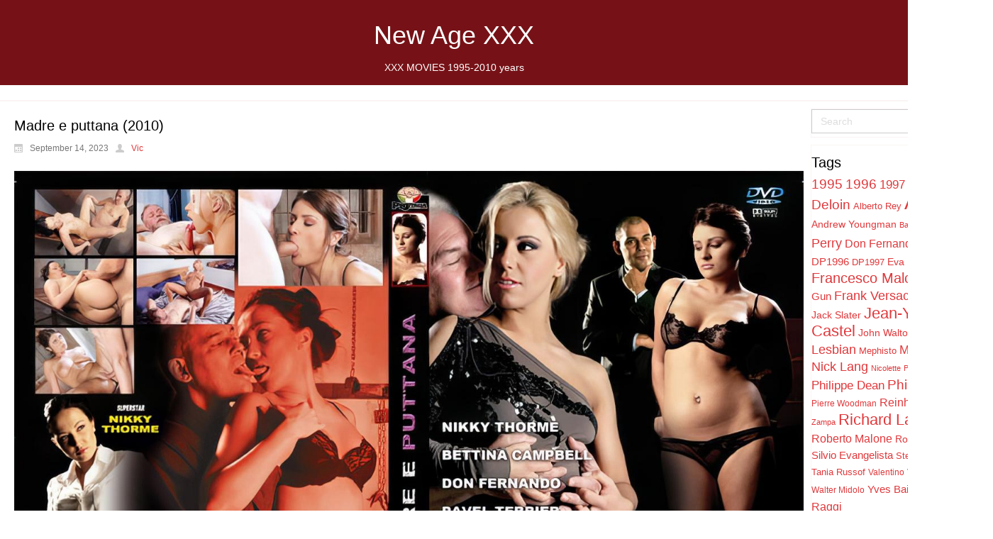

--- FILE ---
content_type: text/html; charset=UTF-8
request_url: https://newagexxx.com/madre-e-puttana-2010/
body_size: 9690
content:
<!DOCTYPE html>
<html dir="ltr" lang="en-US">
<head>
    <meta charset="UTF-8" />
    
    <link rel="pingback" href="https://newagexxx.com/xmlrpc.php" />
    <script>
    var themeHasJQuery = !!window.jQuery;
</script>
<script src="https://newagexxx.com/wp-content/themes/newagex_10/jquery.js?ver=1.0.762"></script>
<script>
    window._$ = jQuery.noConflict(themeHasJQuery);
</script>
    <meta name="viewport" content="width=device-width, initial-scale=1.0">
<!--[if lte IE 9]>
<link rel="stylesheet" type="text/css" href="https://newagexxx.com/wp-content/themes/newagex_10/layout.ie.css" />
<script src="https://newagexxx.com/wp-content/themes/newagex_10/layout.ie.js"></script>
<![endif]-->
<script src="https://newagexxx.com/wp-content/themes/newagex_10/layout.core.js"></script>
<script src="https://newagexxx.com/wp-content/themes/newagex_10/CloudZoom.js?ver=1.0.762" type="text/javascript"></script>
    
    <title>Madre e puttana (2010) &#8211; NEW AGE XXX</title>
<meta name='robots' content='max-image-preview:large' />
<link rel="alternate" type="application/rss+xml" title="NEW AGE XXX &raquo; Feed" href="https://newagexxx.com/feed/" />
<link rel="alternate" type="application/rss+xml" title="NEW AGE XXX &raquo; Comments Feed" href="https://newagexxx.com/comments/feed/" />
<link rel="alternate" type="application/rss+xml" title="NEW AGE XXX &raquo; Madre e puttana (2010) Comments Feed" href="https://newagexxx.com/madre-e-puttana-2010/feed/" />
<link rel="alternate" title="oEmbed (JSON)" type="application/json+oembed" href="https://newagexxx.com/wp-json/oembed/1.0/embed?url=https%3A%2F%2Fnewagexxx.com%2Fmadre-e-puttana-2010%2F" />
<link rel="alternate" title="oEmbed (XML)" type="text/xml+oembed" href="https://newagexxx.com/wp-json/oembed/1.0/embed?url=https%3A%2F%2Fnewagexxx.com%2Fmadre-e-puttana-2010%2F&#038;format=xml" />
<style id='wp-img-auto-sizes-contain-inline-css' type='text/css'>
img:is([sizes=auto i],[sizes^="auto," i]){contain-intrinsic-size:3000px 1500px}
/*# sourceURL=wp-img-auto-sizes-contain-inline-css */
</style>
<style id='wp-emoji-styles-inline-css' type='text/css'>

	img.wp-smiley, img.emoji {
		display: inline !important;
		border: none !important;
		box-shadow: none !important;
		height: 1em !important;
		width: 1em !important;
		margin: 0 0.07em !important;
		vertical-align: -0.1em !important;
		background: none !important;
		padding: 0 !important;
	}
/*# sourceURL=wp-emoji-styles-inline-css */
</style>
<style id='wp-block-library-inline-css' type='text/css'>
:root{--wp-block-synced-color:#7a00df;--wp-block-synced-color--rgb:122,0,223;--wp-bound-block-color:var(--wp-block-synced-color);--wp-editor-canvas-background:#ddd;--wp-admin-theme-color:#007cba;--wp-admin-theme-color--rgb:0,124,186;--wp-admin-theme-color-darker-10:#006ba1;--wp-admin-theme-color-darker-10--rgb:0,107,160.5;--wp-admin-theme-color-darker-20:#005a87;--wp-admin-theme-color-darker-20--rgb:0,90,135;--wp-admin-border-width-focus:2px}@media (min-resolution:192dpi){:root{--wp-admin-border-width-focus:1.5px}}.wp-element-button{cursor:pointer}:root .has-very-light-gray-background-color{background-color:#eee}:root .has-very-dark-gray-background-color{background-color:#313131}:root .has-very-light-gray-color{color:#eee}:root .has-very-dark-gray-color{color:#313131}:root .has-vivid-green-cyan-to-vivid-cyan-blue-gradient-background{background:linear-gradient(135deg,#00d084,#0693e3)}:root .has-purple-crush-gradient-background{background:linear-gradient(135deg,#34e2e4,#4721fb 50%,#ab1dfe)}:root .has-hazy-dawn-gradient-background{background:linear-gradient(135deg,#faaca8,#dad0ec)}:root .has-subdued-olive-gradient-background{background:linear-gradient(135deg,#fafae1,#67a671)}:root .has-atomic-cream-gradient-background{background:linear-gradient(135deg,#fdd79a,#004a59)}:root .has-nightshade-gradient-background{background:linear-gradient(135deg,#330968,#31cdcf)}:root .has-midnight-gradient-background{background:linear-gradient(135deg,#020381,#2874fc)}:root{--wp--preset--font-size--normal:16px;--wp--preset--font-size--huge:42px}.has-regular-font-size{font-size:1em}.has-larger-font-size{font-size:2.625em}.has-normal-font-size{font-size:var(--wp--preset--font-size--normal)}.has-huge-font-size{font-size:var(--wp--preset--font-size--huge)}.has-text-align-center{text-align:center}.has-text-align-left{text-align:left}.has-text-align-right{text-align:right}.has-fit-text{white-space:nowrap!important}#end-resizable-editor-section{display:none}.aligncenter{clear:both}.items-justified-left{justify-content:flex-start}.items-justified-center{justify-content:center}.items-justified-right{justify-content:flex-end}.items-justified-space-between{justify-content:space-between}.screen-reader-text{border:0;clip-path:inset(50%);height:1px;margin:-1px;overflow:hidden;padding:0;position:absolute;width:1px;word-wrap:normal!important}.screen-reader-text:focus{background-color:#ddd;clip-path:none;color:#444;display:block;font-size:1em;height:auto;left:5px;line-height:normal;padding:15px 23px 14px;text-decoration:none;top:5px;width:auto;z-index:100000}html :where(.has-border-color){border-style:solid}html :where([style*=border-top-color]){border-top-style:solid}html :where([style*=border-right-color]){border-right-style:solid}html :where([style*=border-bottom-color]){border-bottom-style:solid}html :where([style*=border-left-color]){border-left-style:solid}html :where([style*=border-width]){border-style:solid}html :where([style*=border-top-width]){border-top-style:solid}html :where([style*=border-right-width]){border-right-style:solid}html :where([style*=border-bottom-width]){border-bottom-style:solid}html :where([style*=border-left-width]){border-left-style:solid}html :where(img[class*=wp-image-]){height:auto;max-width:100%}:where(figure){margin:0 0 1em}html :where(.is-position-sticky){--wp-admin--admin-bar--position-offset:var(--wp-admin--admin-bar--height,0px)}@media screen and (max-width:600px){html :where(.is-position-sticky){--wp-admin--admin-bar--position-offset:0px}}

/*# sourceURL=wp-block-library-inline-css */
</style><style id='global-styles-inline-css' type='text/css'>
:root{--wp--preset--aspect-ratio--square: 1;--wp--preset--aspect-ratio--4-3: 4/3;--wp--preset--aspect-ratio--3-4: 3/4;--wp--preset--aspect-ratio--3-2: 3/2;--wp--preset--aspect-ratio--2-3: 2/3;--wp--preset--aspect-ratio--16-9: 16/9;--wp--preset--aspect-ratio--9-16: 9/16;--wp--preset--color--black: #000000;--wp--preset--color--cyan-bluish-gray: #abb8c3;--wp--preset--color--white: #ffffff;--wp--preset--color--pale-pink: #f78da7;--wp--preset--color--vivid-red: #cf2e2e;--wp--preset--color--luminous-vivid-orange: #ff6900;--wp--preset--color--luminous-vivid-amber: #fcb900;--wp--preset--color--light-green-cyan: #7bdcb5;--wp--preset--color--vivid-green-cyan: #00d084;--wp--preset--color--pale-cyan-blue: #8ed1fc;--wp--preset--color--vivid-cyan-blue: #0693e3;--wp--preset--color--vivid-purple: #9b51e0;--wp--preset--gradient--vivid-cyan-blue-to-vivid-purple: linear-gradient(135deg,rgb(6,147,227) 0%,rgb(155,81,224) 100%);--wp--preset--gradient--light-green-cyan-to-vivid-green-cyan: linear-gradient(135deg,rgb(122,220,180) 0%,rgb(0,208,130) 100%);--wp--preset--gradient--luminous-vivid-amber-to-luminous-vivid-orange: linear-gradient(135deg,rgb(252,185,0) 0%,rgb(255,105,0) 100%);--wp--preset--gradient--luminous-vivid-orange-to-vivid-red: linear-gradient(135deg,rgb(255,105,0) 0%,rgb(207,46,46) 100%);--wp--preset--gradient--very-light-gray-to-cyan-bluish-gray: linear-gradient(135deg,rgb(238,238,238) 0%,rgb(169,184,195) 100%);--wp--preset--gradient--cool-to-warm-spectrum: linear-gradient(135deg,rgb(74,234,220) 0%,rgb(151,120,209) 20%,rgb(207,42,186) 40%,rgb(238,44,130) 60%,rgb(251,105,98) 80%,rgb(254,248,76) 100%);--wp--preset--gradient--blush-light-purple: linear-gradient(135deg,rgb(255,206,236) 0%,rgb(152,150,240) 100%);--wp--preset--gradient--blush-bordeaux: linear-gradient(135deg,rgb(254,205,165) 0%,rgb(254,45,45) 50%,rgb(107,0,62) 100%);--wp--preset--gradient--luminous-dusk: linear-gradient(135deg,rgb(255,203,112) 0%,rgb(199,81,192) 50%,rgb(65,88,208) 100%);--wp--preset--gradient--pale-ocean: linear-gradient(135deg,rgb(255,245,203) 0%,rgb(182,227,212) 50%,rgb(51,167,181) 100%);--wp--preset--gradient--electric-grass: linear-gradient(135deg,rgb(202,248,128) 0%,rgb(113,206,126) 100%);--wp--preset--gradient--midnight: linear-gradient(135deg,rgb(2,3,129) 0%,rgb(40,116,252) 100%);--wp--preset--font-size--small: 13px;--wp--preset--font-size--medium: 20px;--wp--preset--font-size--large: 36px;--wp--preset--font-size--x-large: 42px;--wp--preset--spacing--20: 0.44rem;--wp--preset--spacing--30: 0.67rem;--wp--preset--spacing--40: 1rem;--wp--preset--spacing--50: 1.5rem;--wp--preset--spacing--60: 2.25rem;--wp--preset--spacing--70: 3.38rem;--wp--preset--spacing--80: 5.06rem;--wp--preset--shadow--natural: 6px 6px 9px rgba(0, 0, 0, 0.2);--wp--preset--shadow--deep: 12px 12px 50px rgba(0, 0, 0, 0.4);--wp--preset--shadow--sharp: 6px 6px 0px rgba(0, 0, 0, 0.2);--wp--preset--shadow--outlined: 6px 6px 0px -3px rgb(255, 255, 255), 6px 6px rgb(0, 0, 0);--wp--preset--shadow--crisp: 6px 6px 0px rgb(0, 0, 0);}:where(.is-layout-flex){gap: 0.5em;}:where(.is-layout-grid){gap: 0.5em;}body .is-layout-flex{display: flex;}.is-layout-flex{flex-wrap: wrap;align-items: center;}.is-layout-flex > :is(*, div){margin: 0;}body .is-layout-grid{display: grid;}.is-layout-grid > :is(*, div){margin: 0;}:where(.wp-block-columns.is-layout-flex){gap: 2em;}:where(.wp-block-columns.is-layout-grid){gap: 2em;}:where(.wp-block-post-template.is-layout-flex){gap: 1.25em;}:where(.wp-block-post-template.is-layout-grid){gap: 1.25em;}.has-black-color{color: var(--wp--preset--color--black) !important;}.has-cyan-bluish-gray-color{color: var(--wp--preset--color--cyan-bluish-gray) !important;}.has-white-color{color: var(--wp--preset--color--white) !important;}.has-pale-pink-color{color: var(--wp--preset--color--pale-pink) !important;}.has-vivid-red-color{color: var(--wp--preset--color--vivid-red) !important;}.has-luminous-vivid-orange-color{color: var(--wp--preset--color--luminous-vivid-orange) !important;}.has-luminous-vivid-amber-color{color: var(--wp--preset--color--luminous-vivid-amber) !important;}.has-light-green-cyan-color{color: var(--wp--preset--color--light-green-cyan) !important;}.has-vivid-green-cyan-color{color: var(--wp--preset--color--vivid-green-cyan) !important;}.has-pale-cyan-blue-color{color: var(--wp--preset--color--pale-cyan-blue) !important;}.has-vivid-cyan-blue-color{color: var(--wp--preset--color--vivid-cyan-blue) !important;}.has-vivid-purple-color{color: var(--wp--preset--color--vivid-purple) !important;}.has-black-background-color{background-color: var(--wp--preset--color--black) !important;}.has-cyan-bluish-gray-background-color{background-color: var(--wp--preset--color--cyan-bluish-gray) !important;}.has-white-background-color{background-color: var(--wp--preset--color--white) !important;}.has-pale-pink-background-color{background-color: var(--wp--preset--color--pale-pink) !important;}.has-vivid-red-background-color{background-color: var(--wp--preset--color--vivid-red) !important;}.has-luminous-vivid-orange-background-color{background-color: var(--wp--preset--color--luminous-vivid-orange) !important;}.has-luminous-vivid-amber-background-color{background-color: var(--wp--preset--color--luminous-vivid-amber) !important;}.has-light-green-cyan-background-color{background-color: var(--wp--preset--color--light-green-cyan) !important;}.has-vivid-green-cyan-background-color{background-color: var(--wp--preset--color--vivid-green-cyan) !important;}.has-pale-cyan-blue-background-color{background-color: var(--wp--preset--color--pale-cyan-blue) !important;}.has-vivid-cyan-blue-background-color{background-color: var(--wp--preset--color--vivid-cyan-blue) !important;}.has-vivid-purple-background-color{background-color: var(--wp--preset--color--vivid-purple) !important;}.has-black-border-color{border-color: var(--wp--preset--color--black) !important;}.has-cyan-bluish-gray-border-color{border-color: var(--wp--preset--color--cyan-bluish-gray) !important;}.has-white-border-color{border-color: var(--wp--preset--color--white) !important;}.has-pale-pink-border-color{border-color: var(--wp--preset--color--pale-pink) !important;}.has-vivid-red-border-color{border-color: var(--wp--preset--color--vivid-red) !important;}.has-luminous-vivid-orange-border-color{border-color: var(--wp--preset--color--luminous-vivid-orange) !important;}.has-luminous-vivid-amber-border-color{border-color: var(--wp--preset--color--luminous-vivid-amber) !important;}.has-light-green-cyan-border-color{border-color: var(--wp--preset--color--light-green-cyan) !important;}.has-vivid-green-cyan-border-color{border-color: var(--wp--preset--color--vivid-green-cyan) !important;}.has-pale-cyan-blue-border-color{border-color: var(--wp--preset--color--pale-cyan-blue) !important;}.has-vivid-cyan-blue-border-color{border-color: var(--wp--preset--color--vivid-cyan-blue) !important;}.has-vivid-purple-border-color{border-color: var(--wp--preset--color--vivid-purple) !important;}.has-vivid-cyan-blue-to-vivid-purple-gradient-background{background: var(--wp--preset--gradient--vivid-cyan-blue-to-vivid-purple) !important;}.has-light-green-cyan-to-vivid-green-cyan-gradient-background{background: var(--wp--preset--gradient--light-green-cyan-to-vivid-green-cyan) !important;}.has-luminous-vivid-amber-to-luminous-vivid-orange-gradient-background{background: var(--wp--preset--gradient--luminous-vivid-amber-to-luminous-vivid-orange) !important;}.has-luminous-vivid-orange-to-vivid-red-gradient-background{background: var(--wp--preset--gradient--luminous-vivid-orange-to-vivid-red) !important;}.has-very-light-gray-to-cyan-bluish-gray-gradient-background{background: var(--wp--preset--gradient--very-light-gray-to-cyan-bluish-gray) !important;}.has-cool-to-warm-spectrum-gradient-background{background: var(--wp--preset--gradient--cool-to-warm-spectrum) !important;}.has-blush-light-purple-gradient-background{background: var(--wp--preset--gradient--blush-light-purple) !important;}.has-blush-bordeaux-gradient-background{background: var(--wp--preset--gradient--blush-bordeaux) !important;}.has-luminous-dusk-gradient-background{background: var(--wp--preset--gradient--luminous-dusk) !important;}.has-pale-ocean-gradient-background{background: var(--wp--preset--gradient--pale-ocean) !important;}.has-electric-grass-gradient-background{background: var(--wp--preset--gradient--electric-grass) !important;}.has-midnight-gradient-background{background: var(--wp--preset--gradient--midnight) !important;}.has-small-font-size{font-size: var(--wp--preset--font-size--small) !important;}.has-medium-font-size{font-size: var(--wp--preset--font-size--medium) !important;}.has-large-font-size{font-size: var(--wp--preset--font-size--large) !important;}.has-x-large-font-size{font-size: var(--wp--preset--font-size--x-large) !important;}
/*# sourceURL=global-styles-inline-css */
</style>

<style id='classic-theme-styles-inline-css' type='text/css'>
/*! This file is auto-generated */
.wp-block-button__link{color:#fff;background-color:#32373c;border-radius:9999px;box-shadow:none;text-decoration:none;padding:calc(.667em + 2px) calc(1.333em + 2px);font-size:1.125em}.wp-block-file__button{background:#32373c;color:#fff;text-decoration:none}
/*# sourceURL=/wp-includes/css/classic-themes.min.css */
</style>
<link rel='stylesheet' id='theme-bootstrap-css' href='//newagexxx.com/wp-content/themes/newagex_10/bootstrap.min.css?ver=1.0.762' type='text/css' media='all' />
<link rel='stylesheet' id='theme-style-css' href='//newagexxx.com/wp-content/themes/newagex_10/style.min.css?ver=1.0.762' type='text/css' media='all' />
<script type="text/javascript" src="https://newagexxx.com/wp-includes/js/jquery/jquery.min.js?ver=3.7.1" id="jquery-core-js"></script>
<script type="text/javascript" src="https://newagexxx.com/wp-includes/js/jquery/jquery-migrate.min.js?ver=3.4.1" id="jquery-migrate-js"></script>
<script type="text/javascript" src="//newagexxx.com/wp-content/themes/newagex_10/bootstrap.min.js?ver=1.0.762" id="theme-bootstrap-js"></script>
<script type="text/javascript" src="//newagexxx.com/wp-content/themes/newagex_10/script.js?ver=1.0.762" id="theme-script-js"></script>
<link rel="https://api.w.org/" href="https://newagexxx.com/wp-json/" /><link rel="alternate" title="JSON" type="application/json" href="https://newagexxx.com/wp-json/wp/v2/posts/1675" /><link rel="EditURI" type="application/rsd+xml" title="RSD" href="https://newagexxx.com/xmlrpc.php?rsd" />
<link rel="canonical" href="https://newagexxx.com/madre-e-puttana-2010/" />
<link rel='shortlink' href='https://newagexxx.com/?p=1675' />
<!-- Google tag (gtag.js) -->
<script async src="https://www.googletagmanager.com/gtag/js?id=G-MK2WHCVHDW"></script>
<script>
  window.dataLayer = window.dataLayer || [];
  function gtag(){dataLayer.push(arguments);}
  gtag('js', new Date());

  gtag('config', 'G-MK2WHCVHDW');
</script>
<script>window.wpJQuery = window.jQuery;</script>    
<link rel='stylesheet' id='yarppRelatedCss-css' href='https://newagexxx.com/wp-content/plugins/yet-another-related-posts-plugin/style/related.css?ver=5.30.10' type='text/css' media='all' />
</head>
<body class="wp-singular post-template-default single single-post postid-1675 single-format-standard wp-theme-newagex_10  hfeed bootstrap bd-body-6 bd-pagebackground bd-margins">
<header class=" bd-headerarea-1 bd-margins">
        <section class=" bd-section-23 bd-tagstyles bd-textureoverlay bd-textureoverlay-7" id="section3" data-section-title="Honey Simple Header">
    <div class="bd-container-inner bd-margins clearfix">
        <h1 class=" bd-textblock-8 bd-content-element">
    <a href="https://newagexxx.com/" draggable="false">
    New Age XXX</a></h1>
	
		<h2 class=" bd-textblock-5 bd-content-element">
    XXX MOVIES 1995-2010 years</h2>
    </div>
</section>
</header>
	
		<div class="bd-containereffect-2 container-effect container ">
<div class=" bd-stretchtobottom-4 bd-stretch-to-bottom" data-control-selector=".bd-contentlayout-6">
<div class="bd-contentlayout-6   bd-sheetstyles  bd-no-margins bd-margins" >
    <div class="bd-container-inner">

        <div class="bd-flex-vertical bd-stretch-inner bd-contentlayout-offset">
            
 
                                    <aside class="bd-sidebararea-6-column  bd-flex-vertical bd-flex-fixed">
                    <div class="bd-sidebararea-6 bd-flex-wide  bd-margins">
                        
                        <nav class=" bd-hmenu-11"  data-responsive-menu="true" data-responsive-levels="expand on click" data-responsive-type="" data-offcanvas-delay="0ms" data-offcanvas-duration="700ms" data-offcanvas-timing-function="ease">
        
            <div class=" bd-menuoverlay-2 bd-menu-overlay"></div>
            <div class=" bd-responsivemenu-24 collapse-button">
    <div class="bd-container-inner">
        <div class="bd-menuitem-17 ">
            <a  data-toggle="collapse"
                data-target=".bd-hmenu-11 .collapse-button + .navbar-collapse"
                href="#" onclick="return false;">
                    <span></span>
            </a>
        </div>
    </div>
</div>
            <div class="navbar-collapse collapse ">
        
        <div class=" bd-horizontalmenu-2 clearfix">
            <div class="bd-container-inner">
            
                        
            </div>
        </div>
        

        <div class="bd-menu-close-icon">
    <a href="#" class="bd-icon  bd-icon-15"></a>
</div>

        
            </div>
    </nav>                        
                    </div>
                </aside>
                                <div class="bd-flex-horizontal bd-flex-wide bd-no-margins">
                
 
                                            <div class="bd-flex-vertical bd-flex-wide bd-no-margins">
                    

                    <div class=" bd-layoutitemsbox-20 bd-flex-wide bd-no-margins">
    <div class=" bd-content-15">
    
            <div class=" bd-blog-2">
        <div class="bd-container-inner">
        
                    
        <div class=" bd-grid-5 bd-margins">
            <div class="container-fluid">
                <div class="separated-grid row">
                        
                        <div class="separated-item-34 col-md-12 ">
                        
                            <div class="bd-griditem-34">
                                <article id="post-1675" class=" bd-article-3 clearfix hentry post-1675 post type-post status-publish format-standard hentry category-uncategorized tag-1274 tag-anastasia-devine tag-bellina tag-don-fernando tag-kristian-borek tag-nikky-thorne tag-pavel-terrier tag-raffaella tag-richard-beigh">
        <h2 class="entry-title  bd-postheader-3">
        Madre e puttana (2010)    </h2>
	
		<div class=" bd-layoutbox-8 bd-no-margins clearfix">
    <div class="bd-container-inner">
        <div class=" bd-posticondate-4 bd-no-margins">
    <span class=" bd-icon bd-icon-39"><time class="entry-date published updated" datetime="2023-09-14T08:31:27+00:00">September 14, 2023</time></span>
</div>
	
		<div class="author vcard  bd-posticonauthor-5 bd-no-margins">
    <a class="url" href="https://newagexxx.com/author/vic/" title="View all posts by Vic">
        <span class=" bd-icon bd-icon-41"><span class="fn n">Vic</span></span>
    </a>
</div>
	
		<div class=" bd-posticonedit-6 bd-no-margins">
    </div>
    </div>
</div>
	
		<div class=" bd-layoutbox-10 bd-no-margins clearfix">
    <div class="bd-container-inner">
        	
		<div class=" bd-postcontent-2 bd-tagstyles  entry-content bd-contentlayout-offset" >
    <p><img decoding="async" src="https://newagexxx.com/wp-content/uploads/coversal/138.jpg" alt="Madre e puttana"/><br />
<span id="more-1675"></span></p>
<p><b>Also Known As: </b><br />
Erotic Perversion: Madre e puttana</p>
<p><b>Starring: </b>Anastasia Devine, Bellina, Don Fernando, Kristian Borek, Nikky Thorne, Pavel Terrier, Raffaella, Richard Beigh,<br />
<b>Genre: </b>Feature</p>
<p><b>Download or Watch Online: </b></p>
<p><a href="https://k2s.cc/file/05e560cbce7cd/0138_Madre_e_puttana_2010.mp4">0138 Madre e puttana 2010.mp4</a></p>
<p><b>Watch Online:</b></p>
<div style="max-width: 575px;  margin: 0px auto;">
<div style="height: 0; position: relative; padding-bottom: 56.25%; overflow: hidden"><iframe style="position: absolute; left: 0; top: 0; width: 100%; height: 100%" src="https://k2s.cc/preview/05e560cbce7cd" scrolling="no" frameborder="0" allowfullscreen="true" webkitallowfullscreen="true" mozallowfullscreen="true"></iframe></div>
</div>
<div class='yarpp yarpp-related yarpp-related-website yarpp-template-list'>
<!-- YARPP List -->
<h3>Related films:</h3><ol>
<li><a href="https://newagexxx.com/notte-dei-guardoni-2010/" rel="bookmark" title="Notte dei guardoni (2010)">Notte dei guardoni (2010)</a></li>
<li><a href="https://newagexxx.com/salieri-football-3-il-tramonto-di-un-sogno-2006/" rel="bookmark" title="Salieri Football 3: Il tramonto di un sogno (2006)">Salieri Football 3: Il tramonto di un sogno (2006)</a></li>
<li><a href="https://newagexxx.com/lolita-connection-2004/" rel="bookmark" title="Lolita Connection (2004)">Lolita Connection (2004)</a></li>
<li><a href="https://newagexxx.com/pentax-1995/" rel="bookmark" title="Pentax (1995)">Pentax (1995)</a></li>
<li><a href="https://newagexxx.com/ckp-1996/" rel="bookmark" title="CKP (1996)">CKP (1996)</a></li>
</ol>
</div>
</div>
    </div>
</div>
	
		<div class=" bd-layoutbox-12 bd-no-margins clearfix">
    <div class="bd-container-inner">
        <div class=" bd-posticontags-8 bd-no-margins">
            <span class=" bd-icon bd-icon-45"><span><a href="https://newagexxx.com/tag/2010/" rel="tag">2010</a>, <a href="https://newagexxx.com/tag/anastasia-devine/" rel="tag">Anastasia Devine</a>, <a href="https://newagexxx.com/tag/bellina/" rel="tag">Bellina</a>, <a href="https://newagexxx.com/tag/don-fernando/" rel="tag">Don Fernando</a>, <a href="https://newagexxx.com/tag/kristian-borek/" rel="tag">Kristian Borek</a>, <a href="https://newagexxx.com/tag/nikky-thorne/" rel="tag">Nikky Thorne</a>, <a href="https://newagexxx.com/tag/pavel-terrier/" rel="tag">Pavel Terrier</a>, <a href="https://newagexxx.com/tag/raffaella/" rel="tag">Raffaella</a>, <a href="https://newagexxx.com/tag/richard-beigh/" rel="tag">Richard Beigh</a></span></span>
    </div>
    </div>
</div>
</article>
                                                                    <div class=" bd-comments-2" id="comments">
	<div class="bd-container-inner">
		</div>
</div>                                                            </div>
                        </div>
                </div>
            </div>
        </div>
        <div class=" bd-blogpagination-2">
    <ul class="bd-pagination-15 pagination">
        <li class="bd-paginationitem-15">
        <a href="https://newagexxx.com/solo-x-mio-figlio-2009/" title="Solo X Mio Figlio (2009)" rel="prev">&laquo; Solo X Mio Figlio (2009)</a>    </li>
    
        <li class="bd-paginationitem-15">
        <a href="https://newagexxx.com/notte-dei-guardoni-2010/" title="Notte dei guardoni (2010)" rel="next">Notte dei guardoni (2010) &raquo;</a>    </li>
    </ul>
</div>
        </div>
    </div>
</div>
</div>

                    
                </div>
                
 
                                    <aside class="bd-sidebararea-1-column  bd-flex-vertical bd-flex-fixed">
                    <div class="bd-sidebararea-1 bd-flex-wide  bd-contentlayout-offset">
                        
                        <div  class=" bd-secondarywidgetarea-44 clearfix" data-position="secondary"><div class=" bd-block-12 bd-own-margins widget widget_search" id="search-2" data-block-id="search-2">
        <div class=" bd-blockcontent bd-tagstyles bd-custom-bulletlist  shape-only">

<form id="search-2" class=" bd-searchwidget-2 form-inline" method="get" name="searchform" action="https://newagexxx.com/">
    <div class="bd-container-inner">
        <div class="bd-search-wrapper">
            
                
                <div class="bd-input-wrapper">
                    <input name="s" type="text" class=" bd-bootstrapinput-2 form-control" value="" placeholder="Search">
                </div>
                
                <div class="bd-button-wrapper">
                    <input type="submit" class=" bd-button-45" value="Search">
                </div>
        </div>
    </div>
    </form></div>
</div>
    <div class=" bd-block-12 bd-own-margins widget widget_tag_cloud" id="tag_cloud-2" data-block-id="tag_cloud-2">
        
    <div class=" bd-blockheader bd-tagstyles">
        <h4>Tags</h4>
    </div>
    
    <div class=" bd-blockcontent bd-tagstyles bd-custom-bulletlist ">
<div class="tagcloud"><a href="https://newagexxx.com/tag/1995/" class="tag-cloud-link tag-link-103 tag-link-position-1" style="font-size: 13.981818181818pt;" aria-label="1995 (41 items)">1995</a>
<a href="https://newagexxx.com/tag/1996/" class="tag-cloud-link tag-link-332 tag-link-position-2" style="font-size: 14.109090909091pt;" aria-label="1996 (42 items)">1996</a>
<a href="https://newagexxx.com/tag/1997/" class="tag-cloud-link tag-link-539 tag-link-position-3" style="font-size: 12.963636363636pt;" aria-label="1997 (34 items)">1997</a>
<a href="https://newagexxx.com/tag/alain-deloin/" class="tag-cloud-link tag-link-127 tag-link-position-4" style="font-size: 14.363636363636pt;" aria-label="Alain Deloin (44 items)">Alain Deloin</a>
<a href="https://newagexxx.com/tag/alberto-rey/" class="tag-cloud-link tag-link-105 tag-link-position-5" style="font-size: 9.4pt;" aria-label="Alberto Rey (17 items)">Alberto Rey</a>
<a href="https://newagexxx.com/tag/anal/" class="tag-cloud-link tag-link-122 tag-link-position-6" style="font-size: 22pt;" aria-label="Anal (177 items)">Anal</a>
<a href="https://newagexxx.com/tag/andrew-youngman/" class="tag-cloud-link tag-link-249 tag-link-position-7" style="font-size: 10.418181818182pt;" aria-label="Andrew Youngman (21 items)">Andrew Youngman</a>
<a href="https://newagexxx.com/tag/bambola/" class="tag-cloud-link tag-link-987 tag-link-position-8" style="font-size: 8.3818181818182pt;" aria-label="Bambola (14 items)">Bambola</a>
<a href="https://newagexxx.com/tag/david-perry/" class="tag-cloud-link tag-link-173 tag-link-position-9" style="font-size: 13.727272727273pt;" aria-label="David Perry (39 items)">David Perry</a>
<a href="https://newagexxx.com/tag/don-fernando/" class="tag-cloud-link tag-link-512 tag-link-position-10" style="font-size: 11.945454545455pt;" aria-label="Don Fernando (28 items)">Don Fernando</a>
<a href="https://newagexxx.com/tag/dp/" class="tag-cloud-link tag-link-147 tag-link-position-11" style="font-size: 19.072727272727pt;" aria-label="DP (104 items)">DP</a>
<a href="https://newagexxx.com/tag/dp1995/" class="tag-cloud-link tag-link-692 tag-link-position-12" style="font-size: 8pt;" aria-label="DP1995 (13 items)">DP1995</a>
<a href="https://newagexxx.com/tag/dp1996/" class="tag-cloud-link tag-link-696 tag-link-position-13" style="font-size: 11.563636363636pt;" aria-label="DP1996 (26 items)">DP1996</a>
<a href="https://newagexxx.com/tag/dp1997/" class="tag-cloud-link tag-link-701 tag-link-position-14" style="font-size: 9.9090909090909pt;" aria-label="DP1997 (19 items)">DP1997</a>
<a href="https://newagexxx.com/tag/eva-falk/" class="tag-cloud-link tag-link-109 tag-link-position-15" style="font-size: 10.418181818182pt;" aria-label="Eva Falk (21 items)">Eva Falk</a>
<a href="https://newagexxx.com/tag/francesco-malcom/" class="tag-cloud-link tag-link-129 tag-link-position-16" style="font-size: 15.254545454545pt;" aria-label="Francesco Malcom (52 items)">Francesco Malcom</a>
<a href="https://newagexxx.com/tag/frank-gun/" class="tag-cloud-link tag-link-110 tag-link-position-17" style="font-size: 11.563636363636pt;" aria-label="Frank Gun (26 items)">Frank Gun</a>
<a href="https://newagexxx.com/tag/frank-versace/" class="tag-cloud-link tag-link-130 tag-link-position-18" style="font-size: 13.345454545455pt;" aria-label="Frank Versace (36 items)">Frank Versace</a>
<a href="https://newagexxx.com/tag/horst-baron/" class="tag-cloud-link tag-link-958 tag-link-position-19" style="font-size: 8.3818181818182pt;" aria-label="Horst Baron (14 items)">Horst Baron</a>
<a href="https://newagexxx.com/tag/jack-slater/" class="tag-cloud-link tag-link-222 tag-link-position-20" style="font-size: 10.672727272727pt;" aria-label="Jack Slater (22 items)">Jack Slater</a>
<a href="https://newagexxx.com/tag/jean-yves-le-castel/" class="tag-cloud-link tag-link-134 tag-link-position-21" style="font-size: 16.145454545455pt;" aria-label="Jean-Yves Le Castel (61 items)">Jean-Yves Le Castel</a>
<a href="https://newagexxx.com/tag/john-walton/" class="tag-cloud-link tag-link-274 tag-link-position-22" style="font-size: 10.672727272727pt;" aria-label="John Walton (22 items)">John Walton</a>
<a href="https://newagexxx.com/tag/julia-taylor/" class="tag-cloud-link tag-link-877 tag-link-position-23" style="font-size: 8.3818181818182pt;" aria-label="Julia Taylor (14 items)">Julia Taylor</a>
<a href="https://newagexxx.com/tag/lesbian/" class="tag-cloud-link tag-link-198 tag-link-position-24" style="font-size: 13.218181818182pt;" aria-label="Lesbian (35 items)">Lesbian</a>
<a href="https://newagexxx.com/tag/mephisto/" class="tag-cloud-link tag-link-245 tag-link-position-25" style="font-size: 9.9090909090909pt;" aria-label="Mephisto (19 items)">Mephisto</a>
<a href="https://newagexxx.com/tag/mike-foster/" class="tag-cloud-link tag-link-187 tag-link-position-26" style="font-size: 12.836363636364pt;" aria-label="Mike Foster (33 items)">Mike Foster</a>
<a href="https://newagexxx.com/tag/nick-lang/" class="tag-cloud-link tag-link-181 tag-link-position-27" style="font-size: 13.345454545455pt;" aria-label="Nick Lang (36 items)">Nick Lang</a>
<a href="https://newagexxx.com/tag/nicolette/" class="tag-cloud-link tag-link-215 tag-link-position-28" style="font-size: 8.3818181818182pt;" aria-label="Nicolette (14 items)">Nicolette</a>
<a href="https://newagexxx.com/tag/peggy-sue/" class="tag-cloud-link tag-link-522 tag-link-position-29" style="font-size: 8pt;" aria-label="Peggy Sue (13 items)">Peggy Sue</a>
<a href="https://newagexxx.com/tag/philippe-dean/" class="tag-cloud-link tag-link-356 tag-link-position-30" style="font-size: 12.709090909091pt;" aria-label="Philippe Dean (32 items)">Philippe Dean</a>
<a href="https://newagexxx.com/tag/philippe-soine/" class="tag-cloud-link tag-link-140 tag-link-position-31" style="font-size: 14.236363636364pt;" aria-label="Philippe Soine (43 items)">Philippe Soine</a>
<a href="https://newagexxx.com/tag/pierre-woodman/" class="tag-cloud-link tag-link-142 tag-link-position-32" style="font-size: 9.0181818181818pt;" aria-label="Pierre Woodman (16 items)">Pierre Woodman</a>
<a href="https://newagexxx.com/tag/reinhardt/" class="tag-cloud-link tag-link-190 tag-link-position-33" style="font-size: 12.2pt;" aria-label="Reinhardt (29 items)">Reinhardt</a>
<a href="https://newagexxx.com/tag/remigio-zampa/" class="tag-cloud-link tag-link-935 tag-link-position-34" style="font-size: 8.3818181818182pt;" aria-label="Remigio Zampa (14 items)">Remigio Zampa</a>
<a href="https://newagexxx.com/tag/richard-langin/" class="tag-cloud-link tag-link-143 tag-link-position-35" style="font-size: 16.145454545455pt;" aria-label="Richard Langin (60 items)">Richard Langin</a>
<a href="https://newagexxx.com/tag/roberto-malone/" class="tag-cloud-link tag-link-152 tag-link-position-36" style="font-size: 11.818181818182pt;" aria-label="Roberto Malone (27 items)">Roberto Malone</a>
<a href="https://newagexxx.com/tag/rodolphe-antrim/" class="tag-cloud-link tag-link-437 tag-link-position-37" style="font-size: 10.672727272727pt;" aria-label="Rodolphe Antrim (22 items)">Rodolphe Antrim</a>
<a href="https://newagexxx.com/tag/silvio-evangelista/" class="tag-cloud-link tag-link-590 tag-link-position-38" style="font-size: 10.927272727273pt;" aria-label="Silvio Evangelista (23 items)">Silvio Evangelista</a>
<a href="https://newagexxx.com/tag/steve-holmes/" class="tag-cloud-link tag-link-963 tag-link-position-39" style="font-size: 9.6545454545455pt;" aria-label="Steve Holmes (18 items)">Steve Holmes</a>
<a href="https://newagexxx.com/tag/tania-russof/" class="tag-cloud-link tag-link-145 tag-link-position-40" style="font-size: 9.4pt;" aria-label="Tania Russof (17 items)">Tania Russof</a>
<a href="https://newagexxx.com/tag/valentino/" class="tag-cloud-link tag-link-414 tag-link-position-41" style="font-size: 8.6363636363636pt;" aria-label="Valentino (15 items)">Valentino</a>
<a href="https://newagexxx.com/tag/vivienne-clash/" class="tag-cloud-link tag-link-146 tag-link-position-42" style="font-size: 8.6363636363636pt;" aria-label="Vivienne Clash (15 items)">Vivienne Clash</a>
<a href="https://newagexxx.com/tag/walter-midolo/" class="tag-cloud-link tag-link-732 tag-link-position-43" style="font-size: 8.6363636363636pt;" aria-label="Walter Midolo (15 items)">Walter Midolo</a>
<a href="https://newagexxx.com/tag/yves-baillat/" class="tag-cloud-link tag-link-121 tag-link-position-44" style="font-size: 11.309090909091pt;" aria-label="Yves Baillat (25 items)">Yves Baillat</a>
<a href="https://newagexxx.com/tag/zenza-raggi/" class="tag-cloud-link tag-link-191 tag-link-position-45" style="font-size: 11.945454545455pt;" aria-label="Zenza Raggi (28 items)">Zenza Raggi</a></div>
</div>
</div></div>                        
                    </div>
                </aside>
                                </div>
            
        </div>

    </div>
</div></div>
</div>
	
		<footer class=" bd-footerarea-1">
            <div class="bd-containereffect-6 container-effect container "><div class=" bd-flexalign-1 bd-no-margins bd-flexalign"></div>
</div>
    </footer>
	
		<div data-smooth-scroll data-animation-time="250" class=" bd-smoothscroll-3"><a href="#" class=" bd-backtotop-1 ">
    <span class="bd-icon-67 bd-icon "></span>
</a></div>
<div id="wp-footer">
    <script type="speculationrules">
{"prefetch":[{"source":"document","where":{"and":[{"href_matches":"/*"},{"not":{"href_matches":["/wp-*.php","/wp-admin/*","/wp-content/uploads/*","/wp-content/*","/wp-content/plugins/*","/wp-content/themes/newagex_10/*","/*\\?(.+)"]}},{"not":{"selector_matches":"a[rel~=\"nofollow\"]"}},{"not":{"selector_matches":".no-prefetch, .no-prefetch a"}}]},"eagerness":"conservative"}]}
</script>
<script type="text/javascript" src="https://newagexxx.com/wp-includes/js/comment-reply.min.js?ver=6.9" id="comment-reply-js" async="async" data-wp-strategy="async" fetchpriority="low"></script>
<script id="wp-emoji-settings" type="application/json">
{"baseUrl":"https://s.w.org/images/core/emoji/17.0.2/72x72/","ext":".png","svgUrl":"https://s.w.org/images/core/emoji/17.0.2/svg/","svgExt":".svg","source":{"concatemoji":"https://newagexxx.com/wp-includes/js/wp-emoji-release.min.js?ver=6.9"}}
</script>
<script type="module">
/* <![CDATA[ */
/*! This file is auto-generated */
const a=JSON.parse(document.getElementById("wp-emoji-settings").textContent),o=(window._wpemojiSettings=a,"wpEmojiSettingsSupports"),s=["flag","emoji"];function i(e){try{var t={supportTests:e,timestamp:(new Date).valueOf()};sessionStorage.setItem(o,JSON.stringify(t))}catch(e){}}function c(e,t,n){e.clearRect(0,0,e.canvas.width,e.canvas.height),e.fillText(t,0,0);t=new Uint32Array(e.getImageData(0,0,e.canvas.width,e.canvas.height).data);e.clearRect(0,0,e.canvas.width,e.canvas.height),e.fillText(n,0,0);const a=new Uint32Array(e.getImageData(0,0,e.canvas.width,e.canvas.height).data);return t.every((e,t)=>e===a[t])}function p(e,t){e.clearRect(0,0,e.canvas.width,e.canvas.height),e.fillText(t,0,0);var n=e.getImageData(16,16,1,1);for(let e=0;e<n.data.length;e++)if(0!==n.data[e])return!1;return!0}function u(e,t,n,a){switch(t){case"flag":return n(e,"\ud83c\udff3\ufe0f\u200d\u26a7\ufe0f","\ud83c\udff3\ufe0f\u200b\u26a7\ufe0f")?!1:!n(e,"\ud83c\udde8\ud83c\uddf6","\ud83c\udde8\u200b\ud83c\uddf6")&&!n(e,"\ud83c\udff4\udb40\udc67\udb40\udc62\udb40\udc65\udb40\udc6e\udb40\udc67\udb40\udc7f","\ud83c\udff4\u200b\udb40\udc67\u200b\udb40\udc62\u200b\udb40\udc65\u200b\udb40\udc6e\u200b\udb40\udc67\u200b\udb40\udc7f");case"emoji":return!a(e,"\ud83e\u1fac8")}return!1}function f(e,t,n,a){let r;const o=(r="undefined"!=typeof WorkerGlobalScope&&self instanceof WorkerGlobalScope?new OffscreenCanvas(300,150):document.createElement("canvas")).getContext("2d",{willReadFrequently:!0}),s=(o.textBaseline="top",o.font="600 32px Arial",{});return e.forEach(e=>{s[e]=t(o,e,n,a)}),s}function r(e){var t=document.createElement("script");t.src=e,t.defer=!0,document.head.appendChild(t)}a.supports={everything:!0,everythingExceptFlag:!0},new Promise(t=>{let n=function(){try{var e=JSON.parse(sessionStorage.getItem(o));if("object"==typeof e&&"number"==typeof e.timestamp&&(new Date).valueOf()<e.timestamp+604800&&"object"==typeof e.supportTests)return e.supportTests}catch(e){}return null}();if(!n){if("undefined"!=typeof Worker&&"undefined"!=typeof OffscreenCanvas&&"undefined"!=typeof URL&&URL.createObjectURL&&"undefined"!=typeof Blob)try{var e="postMessage("+f.toString()+"("+[JSON.stringify(s),u.toString(),c.toString(),p.toString()].join(",")+"));",a=new Blob([e],{type:"text/javascript"});const r=new Worker(URL.createObjectURL(a),{name:"wpTestEmojiSupports"});return void(r.onmessage=e=>{i(n=e.data),r.terminate(),t(n)})}catch(e){}i(n=f(s,u,c,p))}t(n)}).then(e=>{for(const n in e)a.supports[n]=e[n],a.supports.everything=a.supports.everything&&a.supports[n],"flag"!==n&&(a.supports.everythingExceptFlag=a.supports.everythingExceptFlag&&a.supports[n]);var t;a.supports.everythingExceptFlag=a.supports.everythingExceptFlag&&!a.supports.flag,a.supports.everything||((t=a.source||{}).concatemoji?r(t.concatemoji):t.wpemoji&&t.twemoji&&(r(t.twemoji),r(t.wpemoji)))});
//# sourceURL=https://newagexxx.com/wp-includes/js/wp-emoji-loader.min.js
/* ]]> */
</script>
    <!-- 46 queries. 0.203 seconds. -->
</div>
</body>
</html>